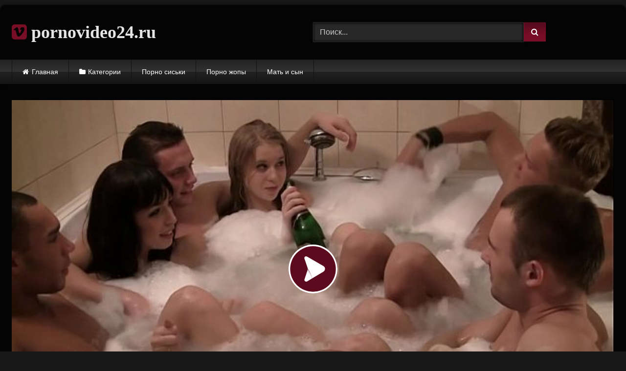

--- FILE ---
content_type: text/html; charset=UTF-8
request_url: https://pornovideo24.ru/russkie-parni-s-devushkami-v-dzhakuzi-zanimayutsya-seksom/
body_size: 11200
content:
<!DOCTYPE html>


<html lang="ru-RU">
<head>
<meta charset="UTF-8">
<meta content='width=device-width, initial-scale=1.0, maximum-scale=1.0, user-scalable=0' name='viewport' />
<link rel="profile" href="https://gmpg.org/xfn/11">
<link rel="icon" href="
https://pornovideo24.ru/wp-content/uploads/2020/08/sexx.png">

<!-- Meta social networks -->

<!-- Meta Facebook -->
<meta property="fb:app_id" content="966242223397117" />
<meta property="og:url" content="https://pornovideo24.ru/russkie-parni-s-devushkami-v-dzhakuzi-zanimayutsya-seksom/" />
<meta property="og:type" content="article" />
<meta property="og:title" content="Русские парни с девушками в джакузи занимаются сексом" />
<meta property="og:description" content="Русские парни с девушками в джакузи занимаются сексом" />
<meta property="og:image" content="https://img-l3.xvideos-cdn.com/videos/thumbs169lll/7e/b4/8c/7eb48c2d184a866bcca8eb7a5357d192/7eb48c2d184a866bcca8eb7a5357d192.4.jpg" />
<meta property="og:image:width" content="200" />
<meta property="og:image:height" content="200" />

<!-- Meta Twitter -->
<meta name="twitter:card" content="summary">
<!--<meta name="twitter:site" content="@site_username">-->
<meta name="twitter:title" content="Русские парни с девушками в джакузи занимаются сексом">
<meta name="twitter:description" content="Русские парни с девушками в джакузи занимаются сексом">
<!--<meta name="twitter:creator" content="@creator_username">-->
<meta name="twitter:image" content="https://img-l3.xvideos-cdn.com/videos/thumbs169lll/7e/b4/8c/7eb48c2d184a866bcca8eb7a5357d192/7eb48c2d184a866bcca8eb7a5357d192.4.jpg">
<!--<meta name="twitter:domain" content="YourDomain.com">-->

<!-- Temp Style -->
	<style>
		#page {
			max-width: 1300px;
			margin: 10px auto;
			background: rgba(0,0,0,0.85);
			box-shadow: 0 0 10px rgba(0, 0, 0, 0.50);
			-moz-box-shadow: 0 0 10px rgba(0, 0, 0, 0.50);
			-webkit-box-shadow: 0 0 10px rgba(0, 0, 0, 0.50);
			-webkit-border-radius: 10px;
			-moz-border-radius: 10px;
			border-radius: 10px;
		}
	</style>
<style>
	.post-thumbnail {
		padding-bottom: 56.25%;
	}
	.post-thumbnail .wpst-trailer,
	.post-thumbnail img {
		object-fit: fill;
	}

	.video-debounce-bar {
		background: #790E27!important;
	}

			@import url(https://fonts.googleapis.com/css?family=Amaranth);
			
			button,
		.button,
		input[type="button"],
		input[type="reset"],
		input[type="submit"],
		.label,
		.label:visited,
		.pagination ul li a,
		.widget_categories ul li a,
		.comment-reply-link,
		a.tag-cloud-link,
		.template-actors li a {
			background: -moz-linear-gradient(top, rgba(0,0,0,0.3) 0%, rgba(0,0,0,0) 70%); /* FF3.6-15 */
			background: -webkit-linear-gradient(top, rgba(0,0,0,0.3) 0%,rgba(0,0,0,0) 70%); /* Chrome10-25,Safari5.1-6 */
			background: linear-gradient(to bottom, rgba(0,0,0,0.3) 0%,rgba(0,0,0,0) 70%); /* W3C, IE10+, FF16+, Chrome26+, Opera12+, Safari7+ */
			filter: progid:DXImageTransform.Microsoft.gradient( startColorstr='#a62b2b2b', endColorstr='#00000000',GradientType=0 ); /* IE6-9 */
			-moz-box-shadow: 0 1px 6px 0 rgba(0, 0, 0, 0.12);
			-webkit-box-shadow: 0 1px 6px 0 rgba(0, 0, 0, 0.12);
			-o-box-shadow: 0 1px 6px 0 rgba(0, 0, 0, 0.12);
			box-shadow: 0 1px 6px 0 rgba(0, 0, 0, 0.12);
		}
		input[type="text"],
		input[type="email"],
		input[type="url"],
		input[type="password"],
		input[type="search"],
		input[type="number"],
		input[type="tel"],
		input[type="range"],
		input[type="date"],
		input[type="month"],
		input[type="week"],
		input[type="time"],
		input[type="datetime"],
		input[type="datetime-local"],
		input[type="color"],
		select,
		textarea,
		.wp-editor-container {
			-moz-box-shadow: 0 0 1px rgba(255, 255, 255, 0.3), 0 0 5px black inset;
			-webkit-box-shadow: 0 0 1px rgba(255, 255, 255, 0.3), 0 0 5px black inset;
			-o-box-shadow: 0 0 1px rgba(255, 255, 255, 0.3), 0 0 5px black inset;
			box-shadow: 0 0 1px rgba(255, 255, 255, 0.3), 0 0 5px black inset;
		}
		#site-navigation {
			background: #222222;
			background: -moz-linear-gradient(top, #222222 0%, #333333 50%, #222222 51%, #151515 100%);
			background: -webkit-linear-gradient(top, #222222 0%,#333333 50%,#222222 51%,#151515 100%);
			background: linear-gradient(to bottom, #222222 0%,#333333 50%,#222222 51%,#151515 100%);
			filter: progid:DXImageTransform.Microsoft.gradient( startColorstr='#222222', endColorstr='#151515',GradientType=0 );
			-moz-box-shadow: 0 6px 6px 0 rgba(0, 0, 0, 0.12);
			-webkit-box-shadow: 0 6px 6px 0 rgba(0, 0, 0, 0.12);
			-o-box-shadow: 0 6px 6px 0 rgba(0, 0, 0, 0.12);
			box-shadow: 0 6px 6px 0 rgba(0, 0, 0, 0.12);
		}
		#site-navigation > ul > li:hover > a,
		#site-navigation ul li.current-menu-item a {
			background: -moz-linear-gradient(top, rgba(0,0,0,0.3) 0%, rgba(0,0,0,0) 70%);
			background: -webkit-linear-gradient(top, rgba(0,0,0,0.3) 0%,rgba(0,0,0,0) 70%);
			background: linear-gradient(to bottom, rgba(0,0,0,0.3) 0%,rgba(0,0,0,0) 70%);
			filter: progid:DXImageTransform.Microsoft.gradient( startColorstr='#a62b2b2b', endColorstr='#00000000',GradientType=0 );
			-moz-box-shadow: inset 0px 0px 2px 0px #000000;
			-webkit-box-shadow: inset 0px 0px 2px 0px #000000;
			-o-box-shadow: inset 0px 0px 2px 0px #000000;
			box-shadow: inset 0px 0px 2px 0px #000000;
			filter:progid:DXImageTransform.Microsoft.Shadow(color=#000000, Direction=NaN, Strength=2);
		}
		.rating-bar,
		.categories-list .thumb-block .entry-header,
		.actors-list .thumb-block .entry-header,
		#filters .filters-select,
		#filters .filters-options {
			background: -moz-linear-gradient(top, rgba(0,0,0,0.3) 0%, rgba(0,0,0,0) 70%); /* FF3.6-15 */
			background: -webkit-linear-gradient(top, rgba(0,0,0,0.3) 0%,rgba(0,0,0,0) 70%); /* Chrome10-25,Safari5.1-6 */
			background: linear-gradient(to bottom, rgba(0,0,0,0.3) 0%,rgba(0,0,0,0) 70%); /* W3C, IE10+, FF16+, Chrome26+, Opera12+, Safari7+ */
			-moz-box-shadow: inset 0px 0px 2px 0px #000000;
			-webkit-box-shadow: inset 0px 0px 2px 0px #000000;
			-o-box-shadow: inset 0px 0px 2px 0px #000000;
			box-shadow: inset 0px 0px 2px 0px #000000;
			filter:progid:DXImageTransform.Microsoft.Shadow(color=#000000, Direction=NaN, Strength=2);
		}
		.breadcrumbs-area {
			background: -moz-linear-gradient(top, rgba(0,0,0,0.3) 0%, rgba(0,0,0,0) 70%); /* FF3.6-15 */
			background: -webkit-linear-gradient(top, rgba(0,0,0,0.3) 0%,rgba(0,0,0,0) 70%); /* Chrome10-25,Safari5.1-6 */
			background: linear-gradient(to bottom, rgba(0,0,0,0.3) 0%,rgba(0,0,0,0) 70%); /* W3C, IE10+, FF16+, Chrome26+, Opera12+, Safari7+ */
		}
	
	.site-title a {
		font-family: Amaranth;
		font-size: 36px;
	}
	.site-branding .logo img {
		max-width: 300px;
		max-height: 120px;
		margin-top: 0px;
		margin-left: 0px;
	}
	a,
	.site-title a i,
	.thumb-block:hover .rating-bar i,
	.categories-list .thumb-block:hover .entry-header .cat-title:before,
	.required,
	.like #more:hover i,
	.dislike #less:hover i,
	.top-bar i:hover,
	.main-navigation .menu-item-has-children > a:after,
	.menu-toggle i,
	.main-navigation.toggled li:hover > a,
	.main-navigation.toggled li.focus > a,
	.main-navigation.toggled li.current_page_item > a,
	.main-navigation.toggled li.current-menu-item > a,
	#filters .filters-select:after,
	.morelink i,
	.top-bar .membership a i,
	.thumb-block:hover .photos-count i {
		color: #790E27;
	}
	button,
	.button,
	input[type="button"],
	input[type="reset"],
	input[type="submit"],
	.label,
	.pagination ul li a.current,
	.pagination ul li a:hover,
	body #filters .label.secondary.active,
	.label.secondary:hover,
	.main-navigation li:hover > a,
	.main-navigation li.focus > a,
	.main-navigation li.current_page_item > a,
	.main-navigation li.current-menu-item > a,
	.widget_categories ul li a:hover,
	.comment-reply-link,
	a.tag-cloud-link:hover,
	.template-actors li a:hover {
		border-color: #790E27!important;
		background-color: #790E27!important;
	}
	.rating-bar-meter,
	.vjs-play-progress,
	#filters .filters-options span:hover,
	.bx-wrapper .bx-controls-direction a,
	.top-bar .social-share a:hover,
	.thumb-block:hover span.hd-video,
	.featured-carousel .slide a:hover span.hd-video,
	.appContainer .ctaButton {
		background-color: #790E27!important;
	}
	#video-tabs button.tab-link.active,
	.title-block,
	.widget-title,
	.page-title,
	.page .entry-title,
	.comments-title,
	.comment-reply-title,
	.morelink:hover {
		border-color: #790E27!important;
	}

	/* Small desktops ----------- */
	@media only screen  and (min-width : 64.001em) and (max-width : 84em) {
		#main .thumb-block {
			width: 25%!important;
		}
	}

	/* Desktops and laptops ----------- */
	@media only screen  and (min-width : 84.001em) {
		#main .thumb-block {
			width: 25%!important;
		}
	}

</style>

<!-- Google Analytics -->

<!-- Meta Verification -->


	<!-- This site is optimized with the Yoast SEO plugin v14.6.1 - https://yoast.com/wordpress/plugins/seo/ -->
	<title>Русские парни с девушками в джакузи занимаются сексом - Порно Видео</title>
	<meta name="description" content="Смотреть порно видео: Русские парни с девушками в джакузи занимаются сексом бесплатно онлайн" />
	<meta name="robots" content="index, follow" />
	<meta name="googlebot" content="index, follow, max-snippet:-1, max-image-preview:large, max-video-preview:-1" />
	<meta name="bingbot" content="index, follow, max-snippet:-1, max-image-preview:large, max-video-preview:-1" />
	<link rel="canonical" href="https://pornovideo24.ru/russkie-parni-s-devushkami-v-dzhakuzi-zanimayutsya-seksom/" />
	<meta property="og:locale" content="ru_RU" />
	<meta property="og:type" content="article" />
	<meta property="og:title" content="Русские парни с девушками в джакузи занимаются сексом - Порно Видео" />
	<meta property="og:description" content="Смотреть порно видео: Русские парни с девушками в джакузи занимаются сексом бесплатно онлайн" />
	<meta property="og:url" content="https://pornovideo24.ru/russkie-parni-s-devushkami-v-dzhakuzi-zanimayutsya-seksom/" />
	<meta property="og:site_name" content="Порно Видео" />
	<meta property="article:published_time" content="2020-08-11T13:41:06+00:00" />
	<meta name="twitter:card" content="summary_large_image" />
	<script type="application/ld+json" class="yoast-schema-graph">{"@context":"https://schema.org","@graph":[{"@type":"WebSite","@id":"https://pornovideo24.ru/#website","url":"https://pornovideo24.ru/","name":"\u041f\u043e\u0440\u043d\u043e \u0412\u0438\u0434\u0435\u043e","description":"\u0415\u0449\u0451 \u043e\u0434\u0438\u043d \u0441\u0430\u0439\u0442 \u043d\u0430 WordPress","potentialAction":[{"@type":"SearchAction","target":"https://pornovideo24.ru/?s={search_term_string}","query-input":"required name=search_term_string"}],"inLanguage":"ru-RU"},{"@type":"WebPage","@id":"https://pornovideo24.ru/russkie-parni-s-devushkami-v-dzhakuzi-zanimayutsya-seksom/#webpage","url":"https://pornovideo24.ru/russkie-parni-s-devushkami-v-dzhakuzi-zanimayutsya-seksom/","name":"\u0420\u0443\u0441\u0441\u043a\u0438\u0435 \u043f\u0430\u0440\u043d\u0438 \u0441 \u0434\u0435\u0432\u0443\u0448\u043a\u0430\u043c\u0438 \u0432 \u0434\u0436\u0430\u043a\u0443\u0437\u0438 \u0437\u0430\u043d\u0438\u043c\u0430\u044e\u0442\u0441\u044f \u0441\u0435\u043a\u0441\u043e\u043c - \u041f\u043e\u0440\u043d\u043e \u0412\u0438\u0434\u0435\u043e","isPartOf":{"@id":"https://pornovideo24.ru/#website"},"datePublished":"2020-08-11T13:41:06+00:00","dateModified":"2020-08-11T13:41:06+00:00","author":{"@id":"https://pornovideo24.ru/#/schema/person/bad0ee2f364afb54d753d91863d4eab7"},"description":"\u0421\u043c\u043e\u0442\u0440\u0435\u0442\u044c \u043f\u043e\u0440\u043d\u043e \u0432\u0438\u0434\u0435\u043e: \u0420\u0443\u0441\u0441\u043a\u0438\u0435 \u043f\u0430\u0440\u043d\u0438 \u0441 \u0434\u0435\u0432\u0443\u0448\u043a\u0430\u043c\u0438 \u0432 \u0434\u0436\u0430\u043a\u0443\u0437\u0438 \u0437\u0430\u043d\u0438\u043c\u0430\u044e\u0442\u0441\u044f \u0441\u0435\u043a\u0441\u043e\u043c \u0431\u0435\u0441\u043f\u043b\u0430\u0442\u043d\u043e \u043e\u043d\u043b\u0430\u0439\u043d","inLanguage":"ru-RU","potentialAction":[{"@type":"ReadAction","target":["https://pornovideo24.ru/russkie-parni-s-devushkami-v-dzhakuzi-zanimayutsya-seksom/"]}]},{"@type":["Person"],"@id":"https://pornovideo24.ru/#/schema/person/bad0ee2f364afb54d753d91863d4eab7","name":"pornovideo24"}]}</script>
	<!-- / Yoast SEO plugin. -->


<link rel='dns-prefetch' href='//vjs.zencdn.net' />
<link rel='dns-prefetch' href='//unpkg.com' />
<link rel='dns-prefetch' href='//s.w.org' />
<link rel="alternate" type="application/rss+xml" title="Порно Видео &raquo; Лента" href="https://pornovideo24.ru/feed/" />
<link rel="alternate" type="application/rss+xml" title="Порно Видео &raquo; Лента комментариев" href="https://pornovideo24.ru/comments/feed/" />
<link rel="alternate" type="application/rss+xml" title="Порно Видео &raquo; Лента комментариев к &laquo;Русские парни с девушками в джакузи занимаются сексом&raquo;" href="https://pornovideo24.ru/russkie-parni-s-devushkami-v-dzhakuzi-zanimayutsya-seksom/feed/" />
		<script type="text/javascript">
			window._wpemojiSettings = {"baseUrl":"https:\/\/s.w.org\/images\/core\/emoji\/12.0.0-1\/72x72\/","ext":".png","svgUrl":"https:\/\/s.w.org\/images\/core\/emoji\/12.0.0-1\/svg\/","svgExt":".svg","source":{"concatemoji":"https:\/\/pornovideo24.ru\/wp-includes\/js\/wp-emoji-release.min.js?ver=5.4.18"}};
			/*! This file is auto-generated */
			!function(e,a,t){var n,r,o,i=a.createElement("canvas"),p=i.getContext&&i.getContext("2d");function s(e,t){var a=String.fromCharCode;p.clearRect(0,0,i.width,i.height),p.fillText(a.apply(this,e),0,0);e=i.toDataURL();return p.clearRect(0,0,i.width,i.height),p.fillText(a.apply(this,t),0,0),e===i.toDataURL()}function c(e){var t=a.createElement("script");t.src=e,t.defer=t.type="text/javascript",a.getElementsByTagName("head")[0].appendChild(t)}for(o=Array("flag","emoji"),t.supports={everything:!0,everythingExceptFlag:!0},r=0;r<o.length;r++)t.supports[o[r]]=function(e){if(!p||!p.fillText)return!1;switch(p.textBaseline="top",p.font="600 32px Arial",e){case"flag":return s([127987,65039,8205,9895,65039],[127987,65039,8203,9895,65039])?!1:!s([55356,56826,55356,56819],[55356,56826,8203,55356,56819])&&!s([55356,57332,56128,56423,56128,56418,56128,56421,56128,56430,56128,56423,56128,56447],[55356,57332,8203,56128,56423,8203,56128,56418,8203,56128,56421,8203,56128,56430,8203,56128,56423,8203,56128,56447]);case"emoji":return!s([55357,56424,55356,57342,8205,55358,56605,8205,55357,56424,55356,57340],[55357,56424,55356,57342,8203,55358,56605,8203,55357,56424,55356,57340])}return!1}(o[r]),t.supports.everything=t.supports.everything&&t.supports[o[r]],"flag"!==o[r]&&(t.supports.everythingExceptFlag=t.supports.everythingExceptFlag&&t.supports[o[r]]);t.supports.everythingExceptFlag=t.supports.everythingExceptFlag&&!t.supports.flag,t.DOMReady=!1,t.readyCallback=function(){t.DOMReady=!0},t.supports.everything||(n=function(){t.readyCallback()},a.addEventListener?(a.addEventListener("DOMContentLoaded",n,!1),e.addEventListener("load",n,!1)):(e.attachEvent("onload",n),a.attachEvent("onreadystatechange",function(){"complete"===a.readyState&&t.readyCallback()})),(n=t.source||{}).concatemoji?c(n.concatemoji):n.wpemoji&&n.twemoji&&(c(n.twemoji),c(n.wpemoji)))}(window,document,window._wpemojiSettings);
		</script>
		<style type="text/css">
img.wp-smiley,
img.emoji {
	display: inline !important;
	border: none !important;
	box-shadow: none !important;
	height: 1em !important;
	width: 1em !important;
	margin: 0 .07em !important;
	vertical-align: -0.1em !important;
	background: none !important;
	padding: 0 !important;
}
</style>
	<link rel='stylesheet' id='wp-block-library-css'  href='https://pornovideo24.ru/wp-includes/css/dist/block-library/style.min.css?ver=5.4.18' type='text/css' media='all' />
<link rel='stylesheet' id='wpst-font-awesome-css'  href='https://pornovideo24.ru/wp-content/themes/retrotube/assets/stylesheets/font-awesome/css/font-awesome.min.css?ver=4.7.0' type='text/css' media='all' />
<link rel='stylesheet' id='wpst-videojs-style-css'  href='//vjs.zencdn.net/7.8.4/video-js.css?ver=7.8.4' type='text/css' media='all' />
<link rel='stylesheet' id='wpst-style-css'  href='https://pornovideo24.ru/wp-content/themes/retrotube/style.css?ver=1.7.6.1737542371' type='text/css' media='all' />
<script type='text/javascript' src='https://pornovideo24.ru/wp-includes/js/jquery/jquery.js?ver=1.12.4-wp'></script>
<script type='text/javascript' src='https://pornovideo24.ru/wp-includes/js/jquery/jquery-migrate.min.js?ver=1.4.1'></script>
<link rel='https://api.w.org/' href='https://pornovideo24.ru/wp-json/' />
<link rel="EditURI" type="application/rsd+xml" title="RSD" href="https://pornovideo24.ru/xmlrpc.php?rsd" />
<link rel="wlwmanifest" type="application/wlwmanifest+xml" href="https://pornovideo24.ru/wp-includes/wlwmanifest.xml" /> 
<meta name="generator" content="WordPress 5.4.18" />
<link rel='shortlink' href='https://pornovideo24.ru/?p=441' />
<link rel="alternate" type="application/json+oembed" href="https://pornovideo24.ru/wp-json/oembed/1.0/embed?url=https%3A%2F%2Fpornovideo24.ru%2Frusskie-parni-s-devushkami-v-dzhakuzi-zanimayutsya-seksom%2F" />
<link rel="alternate" type="text/xml+oembed" href="https://pornovideo24.ru/wp-json/oembed/1.0/embed?url=https%3A%2F%2Fpornovideo24.ru%2Frusskie-parni-s-devushkami-v-dzhakuzi-zanimayutsya-seksom%2F&#038;format=xml" />
<link rel="pingback" href="https://pornovideo24.ru/xmlrpc.php"></head>

<body
class="post-template-default single single-post postid-441 single-format-video wp-embed-responsive">
<div id="page">
	<a class="skip-link screen-reader-text" href="#content">Skip to content</a>

	<header id="masthead" class="site-header" role="banner">

		
		<div class="site-branding row">
			<div class="logo">
															<p class="site-title"><a href="https://pornovideo24.ru/" rel="home">
																  							<i class="fa fa-vimeo-square"></i> 														pornovideo24.ru								</a></p>
										
							</div>
							<div class="header-search ">
    <form method="get" id="searchform" action="https://pornovideo24.ru/">        
                    <input class="input-group-field" value="Поиск..." name="s" id="s" onfocus="if (this.value == 'Поиск...') {this.value = '';}" onblur="if (this.value == '') {this.value = 'Поиск...';}" type="text" />
                
        <input class="button fa-input" type="submit" id="searchsubmit" value="&#xf002;" />        
    </form>
</div>								</div><!-- .site-branding -->

		<nav id="site-navigation" class="main-navigation
		" role="navigation">
			<div id="head-mobile"></div>
			<div class="button-nav"></div>
			<ul id="menu-main-menu" class="row"><li id="menu-item-11" class="home-icon menu-item menu-item-type-custom menu-item-object-custom menu-item-home menu-item-11"><a href="https://pornovideo24.ru">Главная</a></li>
<li id="menu-item-12" class="cat-icon menu-item menu-item-type-post_type menu-item-object-page menu-item-12"><a href="https://pornovideo24.ru/categories/">Категории</a></li>
<li id="menu-item-1188" class="menu-item menu-item-type-custom menu-item-object-custom menu-item-1188"><a href="https://pornovideo24.ru/category/porno-siski/">Порно сиськи</a></li>
<li id="menu-item-1189" class="menu-item menu-item-type-custom menu-item-object-custom menu-item-1189"><a href="https://pornovideo24.ru/category/porno-zhopy/">Порно жопы</a></li>
<li id="menu-item-1190" class="menu-item menu-item-type-custom menu-item-object-custom menu-item-1190"><a href="https://pornovideo24.ru/category/mat-i-syn/">Мать и сын</a></li>
</ul>		</nav><!-- #site-navigation -->

		<div class="clear"></div>

			</header><!-- #masthead -->

	
	
	<div id="content" class="site-content row">
	<div id="primary" class="content-area ">
		<main id="main" class="site-main " role="main">

		
<article id="post-441" class="post-441 post type-post status-publish format-video hentry category-porno-orgiya post_format-post-format-video" itemprop="video" itemscope itemtype="http://schema.org/VideoObject">
	<header class="entry-header">

        
		<div class="video-player">
    <meta itemprop="author" content="pornovideo24" /><meta itemprop="name" content="Русские парни с девушками в джакузи занимаются сексом" /><meta itemprop="description" content="Русские парни с девушками в джакузи занимаются сексом" /><meta itemprop="duration" content="P0DT0H7M0S" /><meta itemprop="thumbnailUrl" content="https://img-l3.xvideos-cdn.com/videos/thumbs169lll/7e/b4/8c/7eb48c2d184a866bcca8eb7a5357d192/7eb48c2d184a866bcca8eb7a5357d192.4.jpg" /><meta itemprop="embedURL" content="https://www.xvideos.com/embedframe/20800905" /><meta itemprop="uploadDate" content="2020-08-11T16:41:06+03:00" /><div class="responsive-player"><iframe src="https://pornovideo24.ru/wp-content/plugins/clean-tube-player/public/player-x.php?q=[base64]" frameborder="0" scrolling="no" allowfullscreen></iframe></div></div>

		
		
		
        
		<div class="title-block box-shadow">
			<h1 class="entry-title" itemprop="name">Русские парни с девушками в джакузи занимаются сексом</h1>							<div id="rating">
					<span id="video-rate"><span class="post-like"><a href="#" data-post_id="441" data-post_like="like"><span class="like" title="Мне понравилось"><span id="more"><i class="fa fa-thumbs-up"></i> <span class="grey-link">Лайк!</span></span></a>
		<a href="#" data-post_id="441" data-post_like="dislike">
			<span title="Мне не понравилось" class="qtip dislike"><span id="less"><i class="fa fa-thumbs-down fa-flip-horizontal"></i></span></span>
		</a></span></span>
									</div>
						<div id="video-tabs" class="tabs">
				<button class="tab-link active about" data-tab-id="video-about"><i class="fa fa-info-circle"></i> Описание</button>
									<button class="tab-link share" data-tab-id="video-share"><i class="fa fa-share"></i> Поделиться</button>
							</div>
		</div>

		<div class="clear"></div>

	</header><!-- .entry-header -->

	<div class="entry-content">
					<div id="rating-col">
									<div id="video-views"><span>0</span> просмотров</div>									<div class="rating-bar">
						<div class="rating-bar-meter"></div>
					</div>
					<div class="rating-result">
							<div class="percentage">0%</div>
						<div class="likes">
							<i class="fa fa-thumbs-up"></i> <span class="likes_count">0</span>
							<i class="fa fa-thumbs-down fa-flip-horizontal"></i> <span class="dislikes_count">0</span>
						</div>
					</div>
							</div>
				<div class="tab-content">
						<div id="video-about" class="width70">
					<div class="video-description">
													<div class="desc 
															more">
															</div>
											</div>
													<div id="video-date">
						<i class="fa fa-calendar"></i> Дата: 11 августа, 2020					</div>
																					<div class="tags">
						<div class="tags-list"><a href="https://pornovideo24.ru/category/porno-orgiya/" class="label" title="Порно оргия"><i class="fa fa-folder-open"></i>Порно оргия</a> </div>					</div>
							</div>
							<div id="video-share">
	<!-- Facebook -->
			<div id="fb-root"></div>
		<script>(function(d, s, id) {
		var js, fjs = d.getElementsByTagName(s)[0];
		if (d.getElementById(id)) return;
		js = d.createElement(s); js.id = id;
		js.src = 'https://connect.facebook.net/fr_FR/sdk.js#xfbml=1&version=v2.12';
		fjs.parentNode.insertBefore(js, fjs);
		}(document, 'script', 'facebook-jssdk'));</script>
		<a target="_blank" href="https://www.facebook.com/sharer/sharer.php?u=https://pornovideo24.ru/russkie-parni-s-devushkami-v-dzhakuzi-zanimayutsya-seksom/&amp;src=sdkpreparse"><i id="facebook" class="fa fa-facebook"></i></a>
	
	<!-- Twitter -->
			<a target="_blank" href="https://twitter.com/share?url=https://pornovideo24.ru/russkie-parni-s-devushkami-v-dzhakuzi-zanimayutsya-seksom/&text=Русские парни с девушками в джакузи занимаются сексом"><i id="twitter" class="fa fa-twitter"></i></a>
	
	<!-- Google Plus -->
			<a target="_blank" href="https://plus.google.com/share?url=https://pornovideo24.ru/russkie-parni-s-devushkami-v-dzhakuzi-zanimayutsya-seksom/"><i id="googleplus" class="fa fa-google-plus"></i></a>
	
	<!-- Linkedin -->
			<a target="_blank" href="https://www.linkedin.com/shareArticle?mini=true&amp;url=https://pornovideo24.ru/russkie-parni-s-devushkami-v-dzhakuzi-zanimayutsya-seksom/&amp;title=Русские парни с девушками в джакузи занимаются сексом&amp;summary=Русские парни с девушками в джакузи занимаются сексом&amp;source=https://pornovideo24.ru"><i id="linkedin" class="fa fa-linkedin"></i></a>
	
	<!-- Tumblr -->
			<a target="_blank" href="https://tumblr.com/widgets/share/tool?canonicalUrl=https://pornovideo24.ru/russkie-parni-s-devushkami-v-dzhakuzi-zanimayutsya-seksom/"><i id="tumblr" class="fa fa-tumblr-square"></i></a>
	
	<!-- Reddit -->
			<a target="_blank" href="http://www.reddit.com/submit?title=Русские парни с девушками в джакузи занимаются сексом&url=https://pornovideo24.ru/russkie-parni-s-devushkami-v-dzhakuzi-zanimayutsya-seksom/"><i id="reddit" class="fa fa-reddit-square"></i></a>
	
	<!-- Odnoklassniki -->
			<a target="_blank" href="http://www.odnoklassniki.ru/dk?st.cmd=addShare&st._surl=https://pornovideo24.ru/russkie-parni-s-devushkami-v-dzhakuzi-zanimayutsya-seksom/&title=Русские парни с девушками в джакузи занимаются сексом"><i id="odnoklassniki" class="fa fa-odnoklassniki"></i></a>
	
	<!-- VK -->
			<script type="text/javascript" src="https://vk.com/js/api/share.js?95" charset="windows-1251"></script>
		<a href="http://vk.com/share.php?url=https://pornovideo24.ru/russkie-parni-s-devushkami-v-dzhakuzi-zanimayutsya-seksom/" target="_blank"><i id="vk" class="fa fa-vk"></i></a>
	
	<!-- Email -->
			<a target="_blank" href="/cdn-cgi/l/email-protection#[base64]"><i id="email" class="fa fa-envelope"></i></a>
	</div>
					</div>
	</div><!-- .entry-content -->

	<div class="under-video-block">
								<h2 class="widget-title">Похожее видео</h2>

			<div>
			
<article data-video-uid="1" data-post-id="433" class="loop-video thumb-block post-433 post type-post status-publish format-video hentry category-porno-orgiya post_format-post-format-video">
	<a href="https://pornovideo24.ru/cheshi-snyali-hatu-i-ustroili-tam-znatnuyu-orgiyu/" title="Чеши сняли хату и устроили там знатную оргию">
		<div class="post-thumbnail">
						<div class="post-thumbnail-container"><img width="300" height="168.75" data-src="https://cdn77-pic.xvideos-cdn.com/videos/thumbs169poster/b6/21/10/b62110cbbcc0780fee30551de023b71f/b62110cbbcc0780fee30551de023b71f.9.jpg" alt="Чеши сняли хату и устроили там знатную оргию"></div>						<span class="views"><i class="fa fa-eye"></i> 189</span>			<span class="duration"><i class="fa fa-clock-o"></i>06:00</span>		</div>
		<div class="rating-bar"><div class="rating-bar-meter" style="width:0%"></div><i class="fa fa-thumbs-up" aria-hidden="true"></i><span>0%</span></div>		<header class="entry-header">
			<span>Чеши сняли хату и устроили там знатную оргию</span>
		</header>
	</a>
</article>

<article data-video-uid="2" data-post-id="437" class="loop-video thumb-block post-437 post type-post status-publish format-video hentry category-porno-orgiya post_format-post-format-video">
	<a href="https://pornovideo24.ru/devushki-vdvoem-obsluzhivayut-tseluyu-tolpu-muzhchin/" title="Девушки вдвоем обслуживают целую толпу мужчин">
		<div class="post-thumbnail">
						<div class="post-thumbnail-container"><img width="300" height="168.75" data-src="https://img-hw.xvideos-cdn.com/videos/thumbs169lll/cb/a9/98/cba998c05b74d3aaf6880b8578f6c71d/cba998c05b74d3aaf6880b8578f6c71d.14.jpg" alt="Девушки вдвоем обслуживают целую толпу мужчин"></div>						<span class="views"><i class="fa fa-eye"></i> 97</span>			<span class="duration"><i class="fa fa-clock-o"></i>13:00</span>		</div>
		<div class="rating-bar"><div class="rating-bar-meter" style="width:0%"></div><i class="fa fa-thumbs-up" aria-hidden="true"></i><span>0%</span></div>		<header class="entry-header">
			<span>Девушки вдвоем обслуживают целую толпу мужчин</span>
		</header>
	</a>
</article>

<article data-video-uid="3" data-post-id="440" class="loop-video thumb-block post-440 post type-post status-publish format-video hentry category-porno-orgiya post_format-post-format-video">
	<a href="https://pornovideo24.ru/belye-blondinki-naslazhdayutsya-orgiej-s-negrami/" title="Белые блондинки наслаждаются оргией с неграми">
		<div class="post-thumbnail">
						<div class="post-thumbnail-container"><img width="300" height="168.75" data-src="https://img-hw.xvideos-cdn.com/videos/thumbs169lll/19/9f/85/199f8571ac1f04d01b16d88fa439ffda/199f8571ac1f04d01b16d88fa439ffda.11.jpg" alt="Белые блондинки наслаждаются оргией с неграми"></div>						<span class="views"><i class="fa fa-eye"></i> 434</span>			<span class="duration"><i class="fa fa-clock-o"></i>12:00</span>		</div>
		<div class="rating-bar"><div class="rating-bar-meter" style="width:100%"></div><i class="fa fa-thumbs-up" aria-hidden="true"></i><span>100%</span></div>		<header class="entry-header">
			<span>Белые блондинки наслаждаются оргией с неграми</span>
		</header>
	</a>
</article>

<article data-video-uid="4" data-post-id="442" class="loop-video thumb-block post-442 post type-post status-publish format-video hentry category-porno-orgiya post_format-post-format-video">
	<a href="https://pornovideo24.ru/cheshskaya-molodezh-trahaetsya-na-vpiske-po-polnoj-programme/" title="Чешская молодежь трахается на вписке по полной программе">
		<div class="post-thumbnail">
						<div class="post-thumbnail-container"><img width="300" height="168.75" data-src="https://img-l3.xvideos-cdn.com/videos/thumbs169lll/d0/45/13/d045134c9e1b861b605d321e167af497/d045134c9e1b861b605d321e167af497.27.jpg" alt="Чешская молодежь трахается на вписке по полной программе"></div>						<span class="views"><i class="fa fa-eye"></i> 175</span>			<span class="duration"><i class="fa fa-clock-o"></i>05:00</span>		</div>
		<div class="rating-bar"><div class="rating-bar-meter" style="width:0%"></div><i class="fa fa-thumbs-up" aria-hidden="true"></i><span>0%</span></div>		<header class="entry-header">
			<span>Чешская молодежь трахается на вписке по полной программе</span>
		</header>
	</a>
</article>

<article data-video-uid="5" data-post-id="445" class="loop-video thumb-block post-445 post type-post status-publish format-video hentry category-porno-orgiya post_format-post-format-video">
	<a href="https://pornovideo24.ru/zrelaya-zhenshhina-prekrasno-provela-vremya-na-orgii/" title="Зрелая женщина прекрасно провела время на оргии">
		<div class="post-thumbnail">
						<div class="post-thumbnail-container"><img width="300" height="168.75" data-src="https://img-l3.xvideos-cdn.com/videos/thumbs169lll/94/58/78/9458782917d28e4856c695d561ff15f9/9458782917d28e4856c695d561ff15f9.26.jpg" alt="Зрелая женщина прекрасно провела время на оргии"></div>						<span class="views"><i class="fa fa-eye"></i> 106</span>			<span class="duration"><i class="fa fa-clock-o"></i>20:00</span>		</div>
		<div class="rating-bar"><div class="rating-bar-meter" style="width:0%"></div><i class="fa fa-thumbs-up" aria-hidden="true"></i><span>0%</span></div>		<header class="entry-header">
			<span>Зрелая женщина прекрасно провела время на оргии</span>
		</header>
	</a>
</article>

<article data-video-uid="6" data-post-id="427" class="loop-video thumb-block post-427 post type-post status-publish format-video hentry category-porno-orgiya post_format-post-format-video">
	<a href="https://pornovideo24.ru/nemetskie-svingery-vybralis-v-les-i-tam-ustroili-gruppovushku/" title="Немецкие свингеры выбрались в лес и там устроили групповушку">
		<div class="post-thumbnail">
						<div class="post-thumbnail-container"><img width="300" height="168.75" data-src="https://img-l3.xvideos-cdn.com/videos/thumbs169lll/8d/4e/db/8d4edb6fdaba3b72608aef181f29f683/8d4edb6fdaba3b72608aef181f29f683.13.jpg" alt="Немецкие свингеры выбрались в лес и там устроили групповушку"></div>						<span class="views"><i class="fa fa-eye"></i> 145</span>			<span class="duration"><i class="fa fa-clock-o"></i>12:00</span>		</div>
		<div class="rating-bar"><div class="rating-bar-meter" style="width:0%"></div><i class="fa fa-thumbs-up" aria-hidden="true"></i><span>0%</span></div>		<header class="entry-header">
			<span>Немецкие свингеры выбрались в лес и там устроили групповушку</span>
		</header>
	</a>
</article>

<article data-video-uid="7" data-post-id="426" class="loop-video thumb-block post-426 post type-post status-publish format-video hentry category-porno-orgiya post_format-post-format-video">
	<a href="https://pornovideo24.ru/russkie-studenty-ustroili-orgiyu-v-chest-sdachi-ekzamenov/" title="Русские студенты устроили оргию в честь сдачи экзаменов">
		<div class="post-thumbnail">
						<div class="post-thumbnail-container"><img width="300" height="168.75" data-src="https://img-hw.xvideos-cdn.com/videos/thumbs169lll/17/ec/14/17ec143e2b22081cba824dcd7a6b3de9/17ec143e2b22081cba824dcd7a6b3de9.5.jpg" alt="Русские студенты устроили оргию в честь сдачи экзаменов"></div>						<span class="views"><i class="fa fa-eye"></i> 55</span>			<span class="duration"><i class="fa fa-clock-o"></i>07:00</span>		</div>
		<div class="rating-bar"><div class="rating-bar-meter" style="width:0%"></div><i class="fa fa-thumbs-up" aria-hidden="true"></i><span>0%</span></div>		<header class="entry-header">
			<span>Русские студенты устроили оргию в честь сдачи экзаменов</span>
		</header>
	</a>
</article>

<article data-video-uid="8" data-post-id="429" class="loop-video thumb-block post-429 post type-post status-publish format-video hentry category-porno-orgiya post_format-post-format-video">
	<a href="https://pornovideo24.ru/vo-dvore-vozle-bassejna-chehi-zanimayutsya-gruppovym-seksom/" title="Во дворе возле бассейна чехи занимаются групповым сексом">
		<div class="post-thumbnail">
						<div class="post-thumbnail-container"><img width="300" height="168.75" data-src="https://img-l3.xvideos-cdn.com/videos/thumbs169lll/db/c2/6a/dbc26a0a87eff16390ede0c6fa2a8748/dbc26a0a87eff16390ede0c6fa2a8748.4.jpg" alt="Во дворе возле бассейна чехи занимаются групповым сексом"></div>						<span class="views"><i class="fa fa-eye"></i> 51</span>			<span class="duration"><i class="fa fa-clock-o"></i>06:00</span>		</div>
		<div class="rating-bar"><div class="rating-bar-meter" style="width:0%"></div><i class="fa fa-thumbs-up" aria-hidden="true"></i><span>0%</span></div>		<header class="entry-header">
			<span>Во дворе возле бассейна чехи занимаются групповым сексом</span>
		</header>
	</a>
</article>
			</div>
						<div class="clear"></div>
			<div class="show-more-related">
				<a class="button large" href="https://pornovideo24.ru/category/porno-orgiya/">Показать еще</a>
			</div>
					
	</div>
<div class="clear"></div>

	
</article><!-- #post-## -->

		</main><!-- #main -->
	</div><!-- #primary -->



</div><!-- #content -->

<footer id="colophon" class="site-footer
	br-bottom-10" role="contentinfo">
	<div class="row">
									<div class="four-columns-footer">
				<section id="custom_html-2" class="widget_text widget widget_custom_html"><div class="textwidget custom-html-widget"><!--LiveInternet counter--><a href="//www.liveinternet.ru/click" target="_blank" rel="noopener noreferrer"><img id="licnt8840" width="1" height="1" style="border:0" 
title="LiveInternet"
src="[data-uri]"
alt=""/></a><script data-cfasync="false" src="/cdn-cgi/scripts/5c5dd728/cloudflare-static/email-decode.min.js"></script><script>(function(d,s){d.getElementById("licnt8840").src=
"//counter.yadro.ru/hit?t41.5;r"+escape(d.referrer)+
((typeof(s)=="undefined")?"":";s"+s.width+"*"+s.height+"*"+
(s.colorDepth?s.colorDepth:s.pixelDepth))+";u"+escape(d.URL)+
";h"+escape(d.title.substring(0,150))+";"+Math.random()})
(document,screen)</script><!--/LiveInternet-->
</div></section>			</div>
		
		<div class="clear"></div>

		
					<div class="footer-menu-container">
				<div class="menu-footer-menu-container"><ul id="menu-footer-menu" class="menu"><li id="menu-item-142" class="menu-item menu-item-type-custom menu-item-object-custom menu-item-home menu-item-142"><a href="https://pornovideo24.ru">Главная</a></li>
<li id="menu-item-143" class="menu-item menu-item-type-custom menu-item-object-custom menu-item-143"><a href="https://pornovideo24.ru/sitemap_index.xml">Карта Сайта</a></li>
</ul></div>			</div>
		
					<div class="site-info">
				2026 PORNOVIDEO24.RU. Все права защищены. 			</div><!-- .site-info -->
			</div>
</footer><!-- #colophon -->
</div><!-- #page -->

<a class="button" href="#" id="back-to-top" title="Back to top"><i class="fa fa-chevron-up"></i></a>

		<div class="modal fade wpst-user-modal" id="wpst-user-modal" tabindex="-1" role="dialog" aria-hidden="true">
			<div class="modal-dialog" data-active-tab="">
				<div class="modal-content">
					<div class="modal-body">
					<a href="#" class="close" data-dismiss="modal" aria-label="Close"><i class="fa fa-remove"></i></a>
						<!-- Register form -->
						<div class="wpst-register">	
															<div class="alert alert-danger">Registration is disabled.</div>
													</div>

						<!-- Login form -->
						<div class="wpst-login">							 
							<h3>Login to Порно Видео</h3>
						
							<form id="wpst_login_form" action="https://pornovideo24.ru/" method="post">

								<div class="form-field">
									<label>Username</label>
									<input class="form-control input-lg required" name="wpst_user_login" type="text"/>
								</div>
								<div class="form-field">
									<label for="wpst_user_pass">Password</label>
									<input class="form-control input-lg required" name="wpst_user_pass" id="wpst_user_pass" type="password"/>
								</div>
								<div class="form-field lost-password">
									<input type="hidden" name="action" value="wpst_login_member"/>
									<button class="btn btn-theme btn-lg" data-loading-text="Loading..." type="submit">Login</button> <a class="alignright" href="#wpst-reset-password">Lost Password?</a>
								</div>
								<input type="hidden" id="login-security" name="login-security" value="9141ae0aa7" /><input type="hidden" name="_wp_http_referer" value="/russkie-parni-s-devushkami-v-dzhakuzi-zanimayutsya-seksom/" />							</form>
							<div class="wpst-errors"></div>
						</div>

						<!-- Lost Password form -->
						<div class="wpst-reset-password">							 
							<h3>Reset Password</h3>
							<p>Enter the username or e-mail you used in your profile. A password reset link will be sent to you by email.</p>
						
							<form id="wpst_reset_password_form" action="https://pornovideo24.ru/" method="post">
								<div class="form-field">
									<label for="wpst_user_or_email">Username or E-mail</label>
									<input class="form-control input-lg required" name="wpst_user_or_email" id="wpst_user_or_email" type="text"/>
								</div>
								<div class="form-field">
									<input type="hidden" name="action" value="wpst_reset_password"/>
									<button class="btn btn-theme btn-lg" data-loading-text="Loading..." type="submit">Get new password</button>
								</div>
								<input type="hidden" id="password-security" name="password-security" value="9141ae0aa7" /><input type="hidden" name="_wp_http_referer" value="/russkie-parni-s-devushkami-v-dzhakuzi-zanimayutsya-seksom/" />							</form>
							<div class="wpst-errors"></div>
						</div>

						<div class="wpst-loading">
							<p><i class="fa fa-refresh fa-spin"></i><br>Loading...</p>
						</div>
					</div>
					<div class="modal-footer">
						<span class="wpst-register-footer">Don&#039;t have an account? <a href="#wpst-register">Sign up</a></span>
						<span class="wpst-login-footer">Already have an account? <a href="#wpst-login">Login</a></span>
					</div>				
				</div>
			</div>
		</div>
<script type='text/javascript' src='//vjs.zencdn.net/7.8.4/video.min.js?ver=7.8.4'></script>
<script type='text/javascript' src='https://unpkg.com/@silvermine/videojs-quality-selector@1.2.4/dist/js/silvermine-videojs-quality-selector.min.js?ver=1.2.4'></script>
<script type='text/javascript' src='https://pornovideo24.ru/wp-content/themes/retrotube/assets/js/navigation.js?ver=1.0.0'></script>
<script type='text/javascript' src='https://pornovideo24.ru/wp-content/themes/retrotube/assets/js/jquery.bxslider.min.js?ver=4.2.15'></script>
<script type='text/javascript' src='https://pornovideo24.ru/wp-content/themes/retrotube/assets/js/jquery.touchSwipe.min.js?ver=1.6.18'></script>
<script type='text/javascript' src='https://pornovideo24.ru/wp-content/themes/retrotube/assets/js/lazyload.js?ver=1.0.0'></script>
<script type='text/javascript'>
/* <![CDATA[ */
var wpst_ajax_var = {"url":"https:\/\/pornovideo24.ru\/wp-admin\/admin-ajax.php","nonce":"e9fd96720c","ctpl_installed":"1","is_mobile":""};
var objectL10nMain = {"readmore":"\u0411\u043e\u043b\u044c\u0448\u0435","close":"\u0417\u0430\u043a\u0440\u044b\u0442\u044c"};
var options = {"thumbnails_ratio":"16\/9","enable_views_system":"on","enable_rating_system":"on"};
/* ]]> */
</script>
<script type='text/javascript' src='https://pornovideo24.ru/wp-content/themes/retrotube/assets/js/main.js?ver=1.7.6.1737542371'></script>
<script type='text/javascript' src='https://pornovideo24.ru/wp-content/themes/retrotube/assets/js/skip-link-focus-fix.js?ver=1.0.0'></script>
<script type='text/javascript' src='https://pornovideo24.ru/wp-includes/js/wp-embed.min.js?ver=5.4.18'></script>

<!-- Other scripts -->

<!-- Mobile scripts -->

<script defer src="https://static.cloudflareinsights.com/beacon.min.js/vcd15cbe7772f49c399c6a5babf22c1241717689176015" integrity="sha512-ZpsOmlRQV6y907TI0dKBHq9Md29nnaEIPlkf84rnaERnq6zvWvPUqr2ft8M1aS28oN72PdrCzSjY4U6VaAw1EQ==" data-cf-beacon='{"version":"2024.11.0","token":"6e0e74229f97490d93579d238ecd8835","r":1,"server_timing":{"name":{"cfCacheStatus":true,"cfEdge":true,"cfExtPri":true,"cfL4":true,"cfOrigin":true,"cfSpeedBrain":true},"location_startswith":null}}' crossorigin="anonymous"></script>
</body>
</html>
